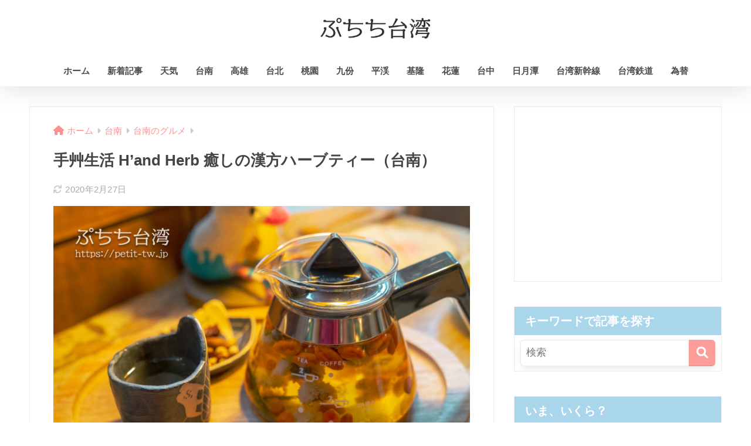

--- FILE ---
content_type: text/html; charset=UTF-8
request_url: https://www.booking.com/flexiproduct.html?product=nsb&w=100%25&h=auto&lang=en-US%40posix&aid=1732316&target_aid=1732316&fid=1769704997387&affiliate-link=widget1&
body_size: 1820
content:
<!DOCTYPE html>
<html lang="en">
<head>
    <meta charset="utf-8">
    <meta name="viewport" content="width=device-width, initial-scale=1">
    <title></title>
    <style>
        body {
            font-family: "Arial";
        }
    </style>
    <script type="text/javascript">
    window.awsWafCookieDomainList = ['booking.com'];
    window.gokuProps = {
"key":"AQIDAHjcYu/GjX+QlghicBgQ/7bFaQZ+m5FKCMDnO+vTbNg96AE+3PIzueJzgNQj9+QMRk5nAAAAfjB8BgkqhkiG9w0BBwagbzBtAgEAMGgGCSqGSIb3DQEHATAeBglghkgBZQMEAS4wEQQMJn6mAT/20mJKwxseAgEQgDuDUDB6mgzM+zHUHJS6wDTPB3Q2ncFvF8q4Hr7xqRmkaxf5g97EpA2B240DyFHO3P+dA7cbgp7Go/jL2Q==",
          "iv":"D5499ACBFgAACaHo",
          "context":"VEfc4sa2LruYluPVEeeSHBHDj2Cxk2K68gPTfqHm83WHrwMkgtUNHN3wqH3MfhJiG2/c1hek3nRQeTSngvRJrrKf/rd7vXsGJqqVmG17aqdDmoPS9lsxr3HXS+QbA31MD4uHlaQ/oP0VB1y3z6PLJtZOKpypnQmb1NCCgrZLRzhorRZSpV9nFawKIC9tSiV0bORN3uKQA0RnaFtfBNjGt/PasnYFGz3dOE3UlNSm3Ql7fCFgZdTwjV0LLmgLCgkfgCn19uU+/c6GBffuuuHSeHTHwEMY95eTRK/mcolFfOy0G4/7RHayicv8Lw2MvBr+iyRQ+YM4X8iyXhomQ+oZgCJjND9fygWeQIirYNiC14X/mszkGIVPyQ=="
};
    </script>
    <script src="https://d8c14d4960ca.337f8b16.us-east-2.token.awswaf.com/d8c14d4960ca/a18a4859af9c/f81f84a03d17/challenge.js"></script>
</head>
<body>
    <div id="challenge-container"></div>
    <script type="text/javascript">
        AwsWafIntegration.saveReferrer();
        AwsWafIntegration.checkForceRefresh().then((forceRefresh) => {
            if (forceRefresh) {
                AwsWafIntegration.forceRefreshToken().then(() => {
                    window.location.reload(true);
                });
            } else {
                AwsWafIntegration.getToken().then(() => {
                    window.location.reload(true);
                });
            }
        });
    </script>
    <noscript>
        <h1>JavaScript is disabled</h1>
        In order to continue, we need to verify that you're not a robot.
        This requires JavaScript. Enable JavaScript and then reload the page.
    </noscript>
</body>
</html>

--- FILE ---
content_type: text/html; charset=utf-8
request_url: https://www.google.com/recaptcha/api2/aframe
body_size: 268
content:
<!DOCTYPE HTML><html><head><meta http-equiv="content-type" content="text/html; charset=UTF-8"></head><body><script nonce="V-chbLkb6UQ1BHx838-CUg">/** Anti-fraud and anti-abuse applications only. See google.com/recaptcha */ try{var clients={'sodar':'https://pagead2.googlesyndication.com/pagead/sodar?'};window.addEventListener("message",function(a){try{if(a.source===window.parent){var b=JSON.parse(a.data);var c=clients[b['id']];if(c){var d=document.createElement('img');d.src=c+b['params']+'&rc='+(localStorage.getItem("rc::a")?sessionStorage.getItem("rc::b"):"");window.document.body.appendChild(d);sessionStorage.setItem("rc::e",parseInt(sessionStorage.getItem("rc::e")||0)+1);localStorage.setItem("rc::h",'1769705002430');}}}catch(b){}});window.parent.postMessage("_grecaptcha_ready", "*");}catch(b){}</script></body></html>

--- FILE ---
content_type: text/css
request_url: https://petit-tw.jp/wp-content/themes/sango-theme-child/style.css
body_size: 951
content:
@charset "UTF-8";
/*
 Theme Name: SANGO Child
 Theme URI: https://saruwakakun.design
 Author: SARUWAKA
 Author URI: https://saruwakakun.com
 Template: sango-theme
*/
/*こちらはSANGOの子テーマ用CSSです。以下にCSSを記入していきましょう。*/

/*Pinterestのフォローボタン*/
.follow_btn .pinterest:before {
    background: #E60023;
    content: "\f231";
}

/*ウィジェット タイトル前のアイコンを消す*/
.widgettitle:before {
    content: none!important;
}

/*サイト全体のフォントを変える*/
html body {
   font-family: "Helvetica Neue","Helvetica","YuGothic Medium","游ゴシック","YuGothic","Noto Sans Japanese","Toppan Bunkyu Gothic","凸版文久ゴシック R","凸版文久ゴシック","Hiragino Sans","ヒラギノ角ゴシック","メイリオ",Meiryo,"ＭＳ Ｐゴシック","MS PGothic",sans-serif;
}

/*初期設定でQuicksandが使われている部分を変える*/
body .dfont {
   font-family: "Helvetica Neue","Helvetica","YuGothic Medium","游ゴシック","Yu Gothic","Noto Sans Japanese","Hiragino Sans","ヒラギノ角ゴシック","メイリオ", Meiryo,"ＭＳ Ｐゴシック","MS PGothic",sans-serif;
}

/*前の記事・次の記事を消す*/
.prnx{
	display:none;
}

/*フッターロゴ*/
.footerlogo img {
	display: inline-block;
	height: 55px;
	padding: 5px 0;
	vertical-align: middle;
}

/*横並び2列のpadding*/
.shtb2 .cell:first-of-type {
    padding-right: 0.7%;
}
.shtb2 .cell:last-of-type {
    padding-left: 0.7%;
}

/*ロゴの大きさ・2列表示の間隔*/
@media only screen and (min-width: 768px) {
	.shtb2.tbrsp .cell:first-of-type {
			padding-right: 0.7%;
	}
	.shtb2.tbrsp .cell:last-of-type {
			padding-left: 0.7%;
	}
	#logo, #logo img, .desktop-nav li a {
		height: 80px;
		line-height: 50px;
	}
}